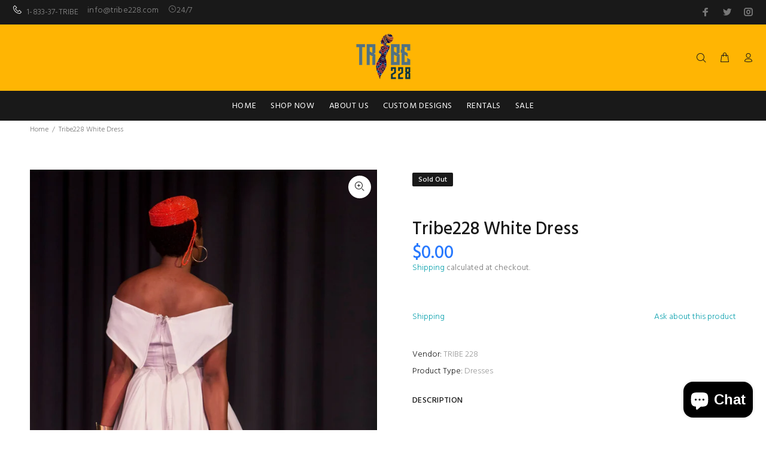

--- FILE ---
content_type: text/javascript; charset=utf-8
request_url: https://www.tribe228.com/products/white-dress.js
body_size: 244
content:
{"id":6594738061443,"title":"Tribe228 White Dress","handle":"white-dress","description":"","published_at":"2021-06-16T09:51:54-05:00","created_at":"2021-06-14T05:28:51-05:00","vendor":"TRIBE 228","type":"Dresses","tags":["custom designs","custom gown","rentals"],"price":0,"price_min":0,"price_max":0,"available":false,"price_varies":false,"compare_at_price":null,"compare_at_price_min":0,"compare_at_price_max":0,"compare_at_price_varies":false,"variants":[{"id":39394634203267,"title":"Default Title","option1":"Default Title","option2":null,"option3":null,"sku":"","requires_shipping":true,"taxable":true,"featured_image":null,"available":false,"name":"Tribe228 White Dress","public_title":null,"options":["Default Title"],"price":0,"weight":0,"compare_at_price":null,"inventory_management":"shopify","barcode":"","requires_selling_plan":false,"selling_plan_allocations":[]}],"images":["\/\/cdn.shopify.com\/s\/files\/1\/0382\/2020\/2115\/products\/ScreenShot2021-06-18at4.35.41PM.png?v=1624053123","\/\/cdn.shopify.com\/s\/files\/1\/0382\/2020\/2115\/products\/ScreenShot2021-06-18at4.36.30PM.png?v=1624053124"],"featured_image":"\/\/cdn.shopify.com\/s\/files\/1\/0382\/2020\/2115\/products\/ScreenShot2021-06-18at4.35.41PM.png?v=1624053123","options":[{"name":"Title","position":1,"values":["Default Title"]}],"url":"\/products\/white-dress","media":[{"alt":null,"id":20455623393411,"position":1,"preview_image":{"aspect_ratio":0.675,"height":2562,"width":1730,"src":"https:\/\/cdn.shopify.com\/s\/files\/1\/0382\/2020\/2115\/products\/ScreenShot2021-06-18at4.35.41PM.png?v=1624053123"},"aspect_ratio":0.675,"height":2562,"media_type":"image","src":"https:\/\/cdn.shopify.com\/s\/files\/1\/0382\/2020\/2115\/products\/ScreenShot2021-06-18at4.35.41PM.png?v=1624053123","width":1730},{"alt":null,"id":20455623426179,"position":2,"preview_image":{"aspect_ratio":0.677,"height":2575,"width":1743,"src":"https:\/\/cdn.shopify.com\/s\/files\/1\/0382\/2020\/2115\/products\/ScreenShot2021-06-18at4.36.30PM.png?v=1624053124"},"aspect_ratio":0.677,"height":2575,"media_type":"image","src":"https:\/\/cdn.shopify.com\/s\/files\/1\/0382\/2020\/2115\/products\/ScreenShot2021-06-18at4.36.30PM.png?v=1624053124","width":1743}],"requires_selling_plan":false,"selling_plan_groups":[]}